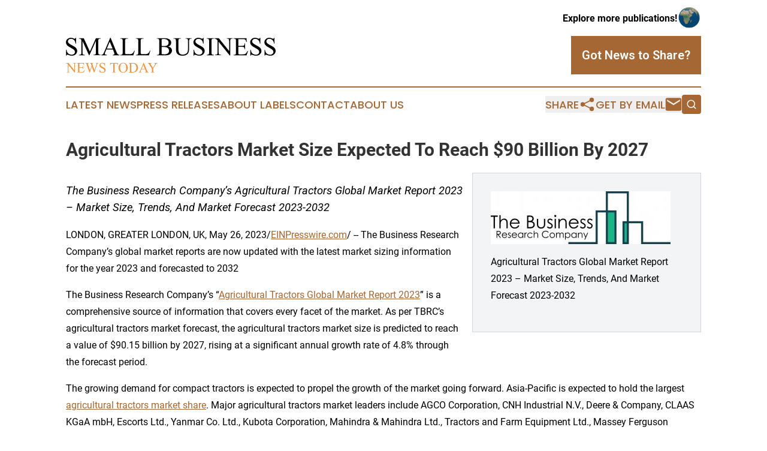

--- FILE ---
content_type: text/html;charset=utf-8
request_url: https://www.smallbusinessnewstoday.com/article/636034042-agricultural-tractors-market-size-expected-to-reach-90-billion-by-2027
body_size: 6452
content:
<!DOCTYPE html>
<html lang="en">
<head>
  <title>Agricultural Tractors Market Size Expected To Reach $90 Billion By 2027 | Small Business News Today</title>
  <meta charset="utf-8">
  <meta name="viewport" content="width=device-width, initial-scale=1">
    <meta name="description" content="Small Business News Today is an online news publication focusing on sme/smb in the United States: The best small business news from the United States">
    <link rel="icon" href="https://cdn.newsmatics.com/agp/sites/smallbusinessnewstoday-favicon-1.png" type="image/png">
  <meta name="csrf-token" content="JEcvffbADaYDgwm4GW9D-pgtVwgOun0gbYso4nL9HrY=">
  <meta name="csrf-param" content="authenticity_token">
  <link href="/css/styles.min.css?v1d0b8e25eaccc1ca72b30a2f13195adabfa54991" rel="stylesheet" data-turbo-track="reload">
  <link rel="stylesheet" href="/plugins/vanilla-cookieconsent/cookieconsent.css?v1d0b8e25eaccc1ca72b30a2f13195adabfa54991">
  
<style type="text/css">
    :root {
        --color-primary-background: rgba(165, 104, 52, 0.2);
        --color-primary: #a56834;
        --color-secondary: #000000;
    }
</style>

  <script type="importmap">
    {
      "imports": {
          "adController": "/js/controllers/adController.js?v1d0b8e25eaccc1ca72b30a2f13195adabfa54991",
          "alertDialog": "/js/controllers/alertDialog.js?v1d0b8e25eaccc1ca72b30a2f13195adabfa54991",
          "articleListController": "/js/controllers/articleListController.js?v1d0b8e25eaccc1ca72b30a2f13195adabfa54991",
          "dialog": "/js/controllers/dialog.js?v1d0b8e25eaccc1ca72b30a2f13195adabfa54991",
          "flashMessage": "/js/controllers/flashMessage.js?v1d0b8e25eaccc1ca72b30a2f13195adabfa54991",
          "gptAdController": "/js/controllers/gptAdController.js?v1d0b8e25eaccc1ca72b30a2f13195adabfa54991",
          "hamburgerController": "/js/controllers/hamburgerController.js?v1d0b8e25eaccc1ca72b30a2f13195adabfa54991",
          "labelsDescription": "/js/controllers/labelsDescription.js?v1d0b8e25eaccc1ca72b30a2f13195adabfa54991",
          "searchController": "/js/controllers/searchController.js?v1d0b8e25eaccc1ca72b30a2f13195adabfa54991",
          "videoController": "/js/controllers/videoController.js?v1d0b8e25eaccc1ca72b30a2f13195adabfa54991",
          "navigationController": "/js/controllers/navigationController.js?v1d0b8e25eaccc1ca72b30a2f13195adabfa54991"          
      }
    }
  </script>
  <script>
      (function(w,d,s,l,i){w[l]=w[l]||[];w[l].push({'gtm.start':
      new Date().getTime(),event:'gtm.js'});var f=d.getElementsByTagName(s)[0],
      j=d.createElement(s),dl=l!='dataLayer'?'&l='+l:'';j.async=true;
      j.src='https://www.googletagmanager.com/gtm.js?id='+i+dl;
      f.parentNode.insertBefore(j,f);
      })(window,document,'script','dataLayer','GTM-KGCXW2X');
  </script>

  <script>
    window.dataLayer.push({
      'cookie_settings': 'delta'
    });
  </script>
</head>
<body class="df-5 is-subpage">
<noscript>
  <iframe src="https://www.googletagmanager.com/ns.html?id=GTM-KGCXW2X"
          height="0" width="0" style="display:none;visibility:hidden"></iframe>
</noscript>
<div class="layout">

  <!-- Top banner -->
  <div class="max-md:hidden w-full content universal-ribbon-inner flex justify-end items-center">
    <a href="https://www.affinitygrouppublishing.com/" target="_blank" class="brands">
      <span class="font-bold text-black">Explore more publications!</span>
      <div>
        <img src="/images/globe.png" height="40" width="40" class="icon-globe"/>
      </div>
    </a>
  </div>
  <header data-controller="hamburger">
  <div class="content">
    <div class="header-top">
      <div class="flex gap-2 masthead-container justify-between items-center">
        <div class="mr-4 logo-container">
          <a href="/">
              <img src="https://cdn.newsmatics.com/agp/sites/smallbusinessnewstoday-logo-1.svg" alt="Small Business News Today"
                class="max-md:!h-[60px] lg:!max-h-[115px]" height="114"
                width="auto" />
          </a>
        </div>
        <button class="hamburger relative w-8 h-6">
          <span aria-hidden="true"
            class="block absolute h-[2px] w-9 bg-[--color-primary] transform transition duration-500 ease-in-out -translate-y-[15px]"></span>
          <span aria-hidden="true"
            class="block absolute h-[2px] w-7 bg-[--color-primary] transform transition duration-500 ease-in-out translate-x-[7px]"></span>
          <span aria-hidden="true"
            class="block absolute h-[2px] w-9 bg-[--color-primary] transform transition duration-500 ease-in-out translate-y-[15px]"></span>
        </button>
        <a href="/submit-news" class="max-md:hidden button button-upload-content button-primary w-fit">
          <span>Got News to Share?</span>
        </a>
      </div>
      <!--  Screen size line  -->
      <div class="absolute bottom-0 -ml-[20px] w-screen h-[1px] bg-[--color-primary] z-50 md:hidden">
      </div>
    </div>
    <!-- Navigation bar -->
    <div class="navigation is-hidden-on-mobile" id="main-navigation">
      <div class="w-full md:hidden">
        <div data-controller="search" class="relative w-full">
  <div data-search-target="form" class="relative active">
    <form data-action="submit->search#performSearch" class="search-form">
      <input type="text" name="query" placeholder="Search..." data-search-target="input" class="search-input md:hidden" />
      <button type="button" data-action="click->search#toggle" data-search-target="icon" class="button-search">
        <img height="18" width="18" src="/images/search.svg" />
      </button>
    </form>
  </div>
</div>

      </div>
      <nav class="navigation-part">
          <a href="/latest-news" class="nav-link">
            Latest News
          </a>
          <a href="/press-releases" class="nav-link">
            Press Releases
          </a>
          <a href="/about-labels" class="nav-link">
            About Labels
          </a>
          <a href="/contact" class="nav-link">
            Contact
          </a>
          <a href="/about" class="nav-link">
            About Us
          </a>
      </nav>
      <div class="w-full md:w-auto md:justify-end">
        <div data-controller="navigation" class="header-actions hidden">
  <button class="nav-link flex gap-1 items-center" onclick="window.ShareDialog.openDialog()">
    <span data-navigation-target="text">
      Share
    </span>
    <span class="icon-share"></span>
  </button>
  <button onclick="window.AlertDialog.openDialog()" class="nav-link nav-link-email flex items-center gap-1.5">
    <span data-navigation-target="text">
      Get by Email
    </span>
    <span class="icon-mail"></span>
  </button>
  <div class="max-md:hidden">
    <div data-controller="search" class="relative w-full">
  <div data-search-target="form" class="relative active">
    <form data-action="submit->search#performSearch" class="search-form">
      <input type="text" name="query" placeholder="Search..." data-search-target="input" class="search-input md:hidden" />
      <button type="button" data-action="click->search#toggle" data-search-target="icon" class="button-search">
        <img height="18" width="18" src="/images/search.svg" />
      </button>
    </form>
  </div>
</div>

  </div>
</div>

      </div>
      <a href="/submit-news" class="md:hidden uppercase button button-upload-content button-primary w-fit">
        <span>Got News to Share?</span>
      </a>
      <a href="https://www.affinitygrouppublishing.com/" target="_blank" class="nav-link-agp">
        Explore more publications!
        <img src="/images/globe.png" height="35" width="35" />
      </a>
    </div>
  </div>
</header>

  <div id="main-content" class="content">
    <div id="flash-message"></div>
    <h1>Agricultural Tractors Market Size Expected To Reach $90 Billion By 2027</h1>
<div class="press-release">
  <div class="pr_images_column"><div class="pr_image"><a href="https://img.einpresswire.com/large/479248/agricultural-tractors-market-si.jpeg#1024x302" target="_blank" rel="nofollow"><img src="https://img.einpresswire.com/medium/479248/agricultural-tractors-market-si.jpeg" width="300" height="88" alt="Agricultural Tractors Market Report 2023 &#x2013; Market Size, Trends, And Market Forecast 2023-2032" style="max-width: 100%; height: auto;" /></a><p>Agricultural Tractors Global Market Report 2023 &#x2013; Market Size, Trends, And Market Forecast 2023-2032</p></div></div>
<p style="margin-bottom:1em;font-size:115%;"><i>The Business Research Company’s Agricultural Tractors Global Market Report 2023 – Market Size, Trends, And Market Forecast 2023-2032</i></p>
<p>LONDON, GREATER LONDON, UK, May 26, 2023/<a href="http://www.einpresswire.com/" dir="auto" rel="nofollow external" target="_blank">EINPresswire.com</a>/ -- The Business Research Company’s global market reports are now updated with the latest market sizing information for the year 2023 and forecasted to 2032</p>
<p>The Business Research Company’s “<a href="https://www.thebusinessresearchcompany.com/report/agricultural-tractors-global-market-report" rel="external nofollow" target="_blank">Agricultural Tractors Global Market Report 2023</a>” is a comprehensive source of information that covers every facet of the market. As per TBRC’s agricultural tractors market forecast, the agricultural tractors market size is predicted to reach a value of $90.15 billion by 2027, rising at a significant annual growth rate of 4.8% through the forecast period. </p>
<p>The growing demand for compact tractors is expected to propel the growth of the market going forward. Asia-Pacific is expected to hold the largest <a href="https://www.thebusinessresearchcompany.com/report/agricultural-tractors-global-market-report" rel="external nofollow" target="_blank">agricultural tractors market share</a>. Major agricultural tractors market leaders include AGCO Corporation, CNH Industrial N.V., Deere &amp; Company, CLAAS KGaA mbH, Escorts Ltd., Yanmar Co. Ltd., Kubota Corporation, Mahindra &amp; Mahindra Ltd., Tractors and Farm Equipment Ltd., Massey Ferguson Limited, New Holland Agriculture, Iseki &amp; Co. Ltd., Gromax Agri Equipment Limited.</p>
<p>Market Segments<br />1) By Type: Orchard Tractors, Row-Crop Tractors, Other Tractors<br />2) By Propulsion: ICE, Electric and Hybrid<br />3) By Operation Type: Manual, Autonomous<br />4) By Engine Power Type: Less than 40 HP, 41 to 100 HP, More than 100 HP</p>
<p>Learn More On The Market By Requesting A Free Sample (Includes Graphs And Tables):<br /><a href="https://www.thebusinessresearchcompany.com/sample.aspx?id=9493&amp;type=smp" rel="external nofollow" target="_blank">https://www.thebusinessresearchcompany.com/sample.aspx?id=9493&amp;type=smp</a> </p>
<p>These types of tractors refer to a vehicle created especially for moving machines or trailers at low speeds and with a high tractive effort. These tractors can be used to pull a variety of farm implements for ploughing, planting, cultivating, fertilizing, and harvesting crops, as well as hauling materials and personal transportation.</p>
<p>Read More On The Global Agricultural Tractors Market Report At:<br /><a href="https://www.thebusinessresearchcompany.com/report/agricultural-tractors-global-market-report" rel="external nofollow" target="_blank">https://www.thebusinessresearchcompany.com/report/agricultural-tractors-global-market-report</a></p>
<p>The Table Of Content For The Market Report Include:<br />1. Executive Summary<br />2. Market Characteristics<br />3. Agricultural Tractors Market Trends<br />4. Market Drivers And Restraints<br />5. Agricultural Tractors Market Growth Rate<br />……<br />25. Key Mergers And Acquisitions <br />26. Competitor Landscape<br />27. Opportunities And Strategies <br />28. Conclusions And Recommendations<br />29. Appendix</p>
<p>Browse Through More Similar Reports By The Business Research Company:</p>
<p>Rural Activities Global Market Report 2023 <br /><a href="https://www.thebusinessresearchcompany.com/report/rural-activities-global-market-report" rel="external nofollow" target="_blank">https://www.thebusinessresearchcompany.com/report/rural-activities-global-market-report</a></p>
<p>Blockchain In Agriculture And Food Supply Chain Global Market Report 2023 <br /><a href="https://www.thebusinessresearchcompany.com/report/blockchain-in-agriculture-and-food-supply-chain-global-market-report" rel="external nofollow" target="_blank">https://www.thebusinessresearchcompany.com/report/blockchain-in-agriculture-and-food-supply-chain-global-market-report</a></p>
<p>Agriculture Sensor Global Market Report 2023 <br /><a href="https://www.thebusinessresearchcompany.com/report/agriculture-sensor-global-market-report" rel="external nofollow" target="_blank">https://www.thebusinessresearchcompany.com/report/agriculture-sensor-global-market-report</a></p>
<p>Contact Information<br />The Business Research Company: <a href="https://www.thebusinessresearchcompany.com/" rel="external nofollow" target="_blank">https://www.thebusinessresearchcompany.com/</a> <br />Europe: +44 207 1930 708<br />Asia: +91 8897263534<br />Americas: +1 315 623 0293<br />Email: info@tbrc.info</p>
<p>Check out our:<br />LinkedIn: <a href="https://in.linkedin.com/company/the-business-research-company" rel="external nofollow" target="_blank">https://in.linkedin.com/company/the-business-research-company</a> <br />Twitter: <a href="https://twitter.com/tbrc_info" rel="external nofollow" target="_blank">https://twitter.com/tbrc_info</a> <br />Facebook: <a href="https://www.facebook.com/TheBusinessResearchCompany" rel="external nofollow" target="_blank">https://www.facebook.com/TheBusinessResearchCompany</a> <br />YouTube: <a href="https://www.youtube.com/channel/UC24_fI0rV8cR5DxlCpgmyFQ" rel="external nofollow" target="_blank">https://www.youtube.com/channel/UC24_fI0rV8cR5DxlCpgmyFQ</a> <br />Blog: <a href="https://blog.tbrc.info/" rel="external nofollow" target="_blank">https://blog.tbrc.info/</a> <br />Healthcare Blog: <a href="https://healthcareresearchreports.com/" rel="external nofollow" target="_blank">https://healthcareresearchreports.com/</a> <br />Global Market Model: <a href="https://www.thebusinessresearchcompany.com/global-market-model" rel="external nofollow" target="_blank">https://www.thebusinessresearchcompany.com/global-market-model</a></p><p class="contact" dir="auto" style="margin: 1em 0;">Oliver Guirdham<br />
The Business Research Company<br />
<a href="tel:+44 20 7193 0708" rel="nofollow">+44 20 7193 0708</a><br />
<a href="mailto:info@tbrc.info" rel="nofollow">info@tbrc.info</a><br />
Visit us on social media:<br />
<a href="https://www.facebook.com/TheBusinessResearchCompany/" rel="nofollow">Facebook</a><br />
<a href="https://twitter.com/tbrc_info" rel="nofollow">Twitter</a><br />
<a href="https://www.linkedin.com/company/the-business-research-company/" rel="nofollow">LinkedIn</a></p>
<div class="website" style="padding:5px 0;"><div class="dynamic-iframe" data-width="960" data-height="720"  data-src="https://www.thebusinessresearchcompany.com/report/agricultural-tractors-global-market-report"  data-frameborder="0" data-style="width:100%;"></div></div><p>
  Legal Disclaimer:
</p>
<p>
  EIN Presswire provides this news content "as is" without warranty of any kind. We do not accept any responsibility or liability
  for the accuracy, content, images, videos, licenses, completeness, legality, or reliability of the information contained in this
  article. If you have any complaints or copyright issues related to this article, kindly contact the author above.
</p>
<img class="prtr" src="https://www.einpresswire.com/tracking/article.gif?t=5&a=km1dMN32Z57tF-2D&i=YV-2L9s5fFSB3iD-" alt="">
</div>

  </div>
</div>
<footer class="footer footer-with-line">
  <div class="content flex flex-col">
    <p class="footer-text text-sm mb-4 order-2 lg:order-1">© 1995-2026 Newsmatics Inc. dba Affinity Group Publishing &amp; Small Business News Today. All Rights Reserved.</p>
    <div class="footer-nav lg:mt-2 mb-[30px] lg:mb-0 flex gap-7 flex-wrap justify-center order-1 lg:order-2">
        <a href="/about" class="footer-link">About</a>
        <a href="/archive" class="footer-link">Press Release Archive</a>
        <a href="/submit-news" class="footer-link">Submit Press Release</a>
        <a href="/legal/terms" class="footer-link">Terms &amp; Conditions</a>
        <a href="/legal/dmca" class="footer-link">Copyright/DMCA Policy</a>
        <a href="/legal/privacy" class="footer-link">Privacy Policy</a>
        <a href="/contact" class="footer-link">Contact</a>
    </div>
  </div>
</footer>
<div data-controller="dialog" data-dialog-url-value="/" data-action="click->dialog#clickOutside">
  <dialog
    class="modal-shadow fixed backdrop:bg-black/20 z-40 text-left bg-white rounded-full w-[350px] h-[350px] overflow-visible"
    data-dialog-target="modal"
  >
    <div class="text-center h-full flex items-center justify-center">
      <button data-action="click->dialog#close" type="button" class="modal-share-close-button">
        ✖
      </button>
      <div>
        <div class="mb-4">
          <h3 class="font-bold text-[28px] mb-3">Share us</h3>
          <span class="text-[14px]">on your social networks:</span>
        </div>
        <div class="flex gap-6 justify-center text-center">
          <a href="https://www.facebook.com/sharer.php?u=https://www.smallbusinessnewstoday.com" class="flex flex-col items-center font-bold text-[#4a4a4a] text-sm" target="_blank">
            <span class="h-[55px] flex items-center">
              <img width="40px" src="/images/fb.png" alt="Facebook" class="mb-2">
            </span>
            <span class="text-[14px]">
              Facebook
            </span>
          </a>
          <a href="https://www.linkedin.com/sharing/share-offsite/?url=https://www.smallbusinessnewstoday.com" class="flex flex-col items-center font-bold text-[#4a4a4a] text-sm" target="_blank">
            <span class="h-[55px] flex items-center">
              <img width="40px" height="40px" src="/images/linkedin.png" alt="LinkedIn" class="mb-2">
            </span>
            <span class="text-[14px]">
            LinkedIn
            </span>
          </a>
        </div>
      </div>
    </div>
  </dialog>
</div>

<div data-controller="alert-dialog" data-action="click->alert-dialog#clickOutside">
  <dialog
    class="fixed backdrop:bg-black/20 modal-shadow z-40 text-left bg-white rounded-full w-full max-w-[450px] aspect-square overflow-visible"
    data-alert-dialog-target="modal">
    <div class="flex items-center text-center -mt-4 h-full flex-1 p-8 md:p-12">
      <button data-action="click->alert-dialog#close" type="button" class="modal-close-button">
        ✖
      </button>
      <div class="w-full" data-alert-dialog-target="subscribeForm">
        <img class="w-8 mx-auto mb-4" src="/images/agps.svg" alt="AGPs" />
        <p class="md:text-lg">Get the latest news on this topic.</p>
        <h3 class="dialog-title mt-4">SIGN UP FOR FREE TODAY</h3>
        <form data-action="submit->alert-dialog#submit" method="POST" action="/alerts">
  <input type="hidden" name="authenticity_token" value="JEcvffbADaYDgwm4GW9D-pgtVwgOun0gbYso4nL9HrY=">

  <input data-alert-dialog-target="fullnameInput" type="text" name="fullname" id="fullname" autocomplete="off" tabindex="-1">
  <label>
    <input data-alert-dialog-target="emailInput" placeholder="Email address" name="email" type="email"
      value=""
      class="rounded-xs mb-2 block w-full bg-white px-4 py-2 text-gray-900 border-[1px] border-solid border-gray-600 focus:border-2 focus:border-gray-800 placeholder:text-gray-400"
      required>
  </label>
  <div class="text-red-400 text-sm" data-alert-dialog-target="errorMessage"></div>

  <input data-alert-dialog-target="timestampInput" type="hidden" name="timestamp" value="1768593441" autocomplete="off" tabindex="-1">

  <input type="submit" value="Sign Up"
    class="!rounded-[3px] w-full mt-2 mb-4 bg-primary px-5 py-2 leading-5 font-semibold text-white hover:color-primary/75 cursor-pointer">
</form>
<a data-action="click->alert-dialog#close" class="text-black underline hover:no-underline inline-block mb-4" href="#">No Thanks</a>
<p class="text-[15px] leading-[22px]">
  By signing to this email alert, you<br /> agree to our
  <a href="/legal/terms" class="underline text-primary hover:no-underline" target="_blank">Terms & Conditions</a>
</p>

      </div>
      <div data-alert-dialog-target="checkEmail" class="hidden">
        <img class="inline-block w-9" src="/images/envelope.svg" />
        <h3 class="dialog-title">Check Your Email</h3>
        <p class="text-lg mb-12">We sent a one-time activation link to <b data-alert-dialog-target="userEmail"></b>.
          Just click on the link to
          continue.</p>
        <p class="text-lg">If you don't see the email in your inbox, check your spam folder or <a
            class="underline text-primary hover:no-underline" data-action="click->alert-dialog#showForm" href="#">try
            again</a>
        </p>
      </div>

      <!-- activated -->
      <div data-alert-dialog-target="activated" class="hidden">
        <img class="w-8 mx-auto mb-4" src="/images/agps.svg" alt="AGPs" />
        <h3 class="dialog-title">SUCCESS</h3>
        <p class="text-lg">You have successfully confirmed your email and are subscribed to <b>
            Small Business News Today
          </b> daily
          news alert.</p>
      </div>
      <!-- alreadyActivated -->
      <div data-alert-dialog-target="alreadyActivated" class="hidden">
        <img class="w-8 mx-auto mb-4" src="/images/agps.svg" alt="AGPs" />
        <h3 class="dialog-title">Alert was already activated</h3>
        <p class="text-lg">It looks like you have already confirmed and are receiving the <b>
            Small Business News Today
          </b> daily news
          alert.</p>
      </div>
      <!-- activateErrorMessage -->
      <div data-alert-dialog-target="activateErrorMessage" class="hidden">
        <img class="w-8 mx-auto mb-4" src="/images/agps.svg" alt="AGPs" />
        <h3 class="dialog-title">Oops!</h3>
        <p class="text-lg mb-4">It looks like something went wrong. Please try again.</p>
        <form data-action="submit->alert-dialog#submit" method="POST" action="/alerts">
  <input type="hidden" name="authenticity_token" value="JEcvffbADaYDgwm4GW9D-pgtVwgOun0gbYso4nL9HrY=">

  <input data-alert-dialog-target="fullnameInput" type="text" name="fullname" id="fullname" autocomplete="off" tabindex="-1">
  <label>
    <input data-alert-dialog-target="emailInput" placeholder="Email address" name="email" type="email"
      value=""
      class="rounded-xs mb-2 block w-full bg-white px-4 py-2 text-gray-900 border-[1px] border-solid border-gray-600 focus:border-2 focus:border-gray-800 placeholder:text-gray-400"
      required>
  </label>
  <div class="text-red-400 text-sm" data-alert-dialog-target="errorMessage"></div>

  <input data-alert-dialog-target="timestampInput" type="hidden" name="timestamp" value="1768593441" autocomplete="off" tabindex="-1">

  <input type="submit" value="Sign Up"
    class="!rounded-[3px] w-full mt-2 mb-4 bg-primary px-5 py-2 leading-5 font-semibold text-white hover:color-primary/75 cursor-pointer">
</form>
<a data-action="click->alert-dialog#close" class="text-black underline hover:no-underline inline-block mb-4" href="#">No Thanks</a>
<p class="text-[15px] leading-[22px]">
  By signing to this email alert, you<br /> agree to our
  <a href="/legal/terms" class="underline text-primary hover:no-underline" target="_blank">Terms & Conditions</a>
</p>

      </div>

      <!-- deactivated -->
      <div data-alert-dialog-target="deactivated" class="hidden">
        <img class="w-8 mx-auto mb-4" src="/images/agps.svg" alt="AGPs" />
        <h3 class="dialog-title">You are Unsubscribed!</h3>
        <p class="text-lg">You are no longer receiving the <b>
            Small Business News Today
          </b>daily news alert.</p>
      </div>
      <!-- alreadyDeactivated -->
      <div data-alert-dialog-target="alreadyDeactivated" class="hidden">
        <img class="w-8 mx-auto mb-4" src="/images/agps.svg" alt="AGPs" />
        <h3 class="dialog-title">You have already unsubscribed!</h3>
        <p class="text-lg">You are no longer receiving the <b>
            Small Business News Today
          </b> daily news alert.</p>
      </div>
      <!-- deactivateErrorMessage -->
      <div data-alert-dialog-target="deactivateErrorMessage" class="hidden">
        <img class="w-8 mx-auto mb-4" src="/images/agps.svg" alt="AGPs" />
        <h3 class="dialog-title">Oops!</h3>
        <p class="text-lg">Try clicking the Unsubscribe link in the email again and if it still doesn't work, <a
            href="/contact">contact us</a></p>
      </div>
    </div>
  </dialog>
</div>

<script src="/plugins/vanilla-cookieconsent/cookieconsent.umd.js?v1d0b8e25eaccc1ca72b30a2f13195adabfa54991"></script>
  <script src="/js/cookieconsent.js?v1d0b8e25eaccc1ca72b30a2f13195adabfa54991"></script>

<script type="module" src="/js/app.js?v1d0b8e25eaccc1ca72b30a2f13195adabfa54991"></script>
</body>
</html>
